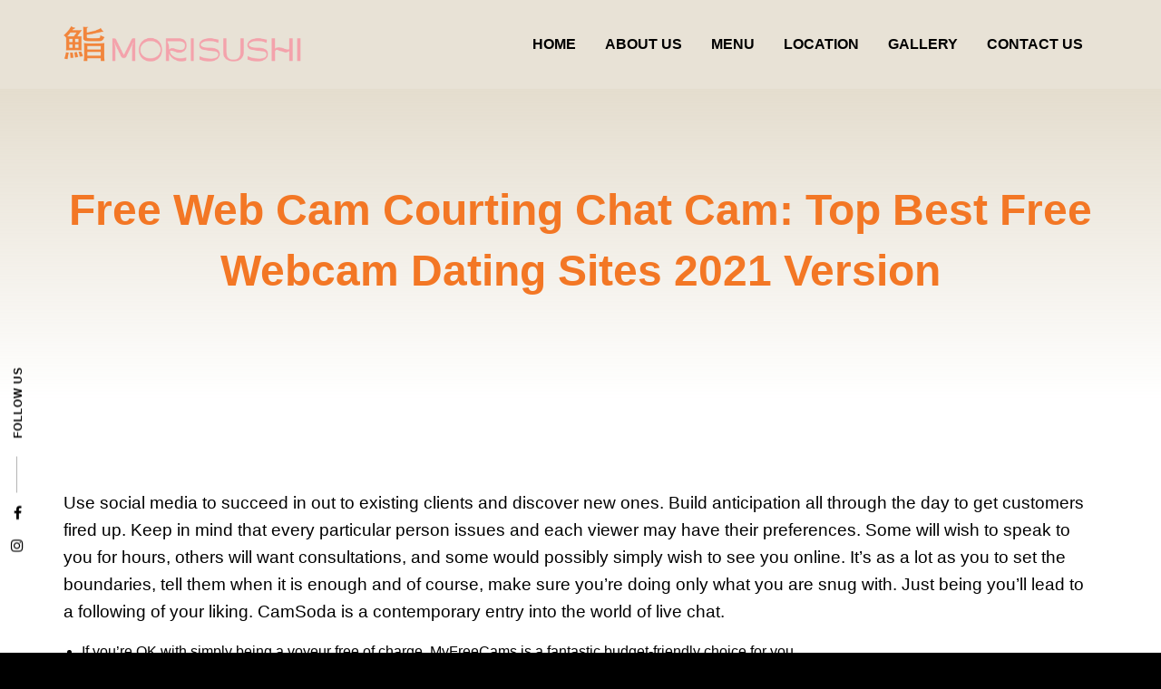

--- FILE ---
content_type: text/html; charset=UTF-8
request_url: https://www.mori-sushi.ae/free-web-cam-courting-chat-cam-top-best-free-webcam-dating-sites-2021-version/
body_size: 10147
content:
<!doctype html>
<html lang="en-US">
<head>
	<meta charset="UTF-8">
	<meta name="viewport" content="width=device-width, initial-scale=1">
	<link rel="profile" href="http://gmpg.org/xfn/11">

	<title>Free Web Cam Courting Chat Cam: Top Best Free Webcam Dating Sites 2021 Version &#8211; Mori Sushi UAE</title>
<meta name='robots' content='max-image-preview:large' />
<link rel="alternate" hreflang="en-us" href="https://www.mori-sushi.ae/free-web-cam-courting-chat-cam-top-best-free-webcam-dating-sites-2021-version/" />
<link rel="alternate" type="application/rss+xml" title="Mori Sushi UAE &raquo; Feed" href="https://www.mori-sushi.ae/feed/" />
<link rel="alternate" type="application/rss+xml" title="Mori Sushi UAE &raquo; Comments Feed" href="https://www.mori-sushi.ae/comments/feed/" />
<script type="text/javascript">
/* <![CDATA[ */
window._wpemojiSettings = {"baseUrl":"https:\/\/s.w.org\/images\/core\/emoji\/15.0.3\/72x72\/","ext":".png","svgUrl":"https:\/\/s.w.org\/images\/core\/emoji\/15.0.3\/svg\/","svgExt":".svg","source":{"concatemoji":"https:\/\/www.mori-sushi.ae\/wp-includes\/js\/wp-emoji-release.min.js?ver=6.6.4"}};
/*! This file is auto-generated */
!function(i,n){var o,s,e;function c(e){try{var t={supportTests:e,timestamp:(new Date).valueOf()};sessionStorage.setItem(o,JSON.stringify(t))}catch(e){}}function p(e,t,n){e.clearRect(0,0,e.canvas.width,e.canvas.height),e.fillText(t,0,0);var t=new Uint32Array(e.getImageData(0,0,e.canvas.width,e.canvas.height).data),r=(e.clearRect(0,0,e.canvas.width,e.canvas.height),e.fillText(n,0,0),new Uint32Array(e.getImageData(0,0,e.canvas.width,e.canvas.height).data));return t.every(function(e,t){return e===r[t]})}function u(e,t,n){switch(t){case"flag":return n(e,"\ud83c\udff3\ufe0f\u200d\u26a7\ufe0f","\ud83c\udff3\ufe0f\u200b\u26a7\ufe0f")?!1:!n(e,"\ud83c\uddfa\ud83c\uddf3","\ud83c\uddfa\u200b\ud83c\uddf3")&&!n(e,"\ud83c\udff4\udb40\udc67\udb40\udc62\udb40\udc65\udb40\udc6e\udb40\udc67\udb40\udc7f","\ud83c\udff4\u200b\udb40\udc67\u200b\udb40\udc62\u200b\udb40\udc65\u200b\udb40\udc6e\u200b\udb40\udc67\u200b\udb40\udc7f");case"emoji":return!n(e,"\ud83d\udc26\u200d\u2b1b","\ud83d\udc26\u200b\u2b1b")}return!1}function f(e,t,n){var r="undefined"!=typeof WorkerGlobalScope&&self instanceof WorkerGlobalScope?new OffscreenCanvas(300,150):i.createElement("canvas"),a=r.getContext("2d",{willReadFrequently:!0}),o=(a.textBaseline="top",a.font="600 32px Arial",{});return e.forEach(function(e){o[e]=t(a,e,n)}),o}function t(e){var t=i.createElement("script");t.src=e,t.defer=!0,i.head.appendChild(t)}"undefined"!=typeof Promise&&(o="wpEmojiSettingsSupports",s=["flag","emoji"],n.supports={everything:!0,everythingExceptFlag:!0},e=new Promise(function(e){i.addEventListener("DOMContentLoaded",e,{once:!0})}),new Promise(function(t){var n=function(){try{var e=JSON.parse(sessionStorage.getItem(o));if("object"==typeof e&&"number"==typeof e.timestamp&&(new Date).valueOf()<e.timestamp+604800&&"object"==typeof e.supportTests)return e.supportTests}catch(e){}return null}();if(!n){if("undefined"!=typeof Worker&&"undefined"!=typeof OffscreenCanvas&&"undefined"!=typeof URL&&URL.createObjectURL&&"undefined"!=typeof Blob)try{var e="postMessage("+f.toString()+"("+[JSON.stringify(s),u.toString(),p.toString()].join(",")+"));",r=new Blob([e],{type:"text/javascript"}),a=new Worker(URL.createObjectURL(r),{name:"wpTestEmojiSupports"});return void(a.onmessage=function(e){c(n=e.data),a.terminate(),t(n)})}catch(e){}c(n=f(s,u,p))}t(n)}).then(function(e){for(var t in e)n.supports[t]=e[t],n.supports.everything=n.supports.everything&&n.supports[t],"flag"!==t&&(n.supports.everythingExceptFlag=n.supports.everythingExceptFlag&&n.supports[t]);n.supports.everythingExceptFlag=n.supports.everythingExceptFlag&&!n.supports.flag,n.DOMReady=!1,n.readyCallback=function(){n.DOMReady=!0}}).then(function(){return e}).then(function(){var e;n.supports.everything||(n.readyCallback(),(e=n.source||{}).concatemoji?t(e.concatemoji):e.wpemoji&&e.twemoji&&(t(e.twemoji),t(e.wpemoji)))}))}((window,document),window._wpemojiSettings);
/* ]]> */
</script>
<style id='wp-emoji-styles-inline-css' type='text/css'>

	img.wp-smiley, img.emoji {
		display: inline !important;
		border: none !important;
		box-shadow: none !important;
		height: 1em !important;
		width: 1em !important;
		margin: 0 0.07em !important;
		vertical-align: -0.1em !important;
		background: none !important;
		padding: 0 !important;
	}
</style>
<link rel='stylesheet' id='wp-block-library-css' href='https://www.mori-sushi.ae/wp-includes/css/dist/block-library/style.min.css?ver=6.6.4' type='text/css' media='all' />
<style id='classic-theme-styles-inline-css' type='text/css'>
/*! This file is auto-generated */
.wp-block-button__link{color:#fff;background-color:#32373c;border-radius:9999px;box-shadow:none;text-decoration:none;padding:calc(.667em + 2px) calc(1.333em + 2px);font-size:1.125em}.wp-block-file__button{background:#32373c;color:#fff;text-decoration:none}
</style>
<style id='global-styles-inline-css' type='text/css'>
:root{--wp--preset--aspect-ratio--square: 1;--wp--preset--aspect-ratio--4-3: 4/3;--wp--preset--aspect-ratio--3-4: 3/4;--wp--preset--aspect-ratio--3-2: 3/2;--wp--preset--aspect-ratio--2-3: 2/3;--wp--preset--aspect-ratio--16-9: 16/9;--wp--preset--aspect-ratio--9-16: 9/16;--wp--preset--color--black: #000000;--wp--preset--color--cyan-bluish-gray: #abb8c3;--wp--preset--color--white: #ffffff;--wp--preset--color--pale-pink: #f78da7;--wp--preset--color--vivid-red: #cf2e2e;--wp--preset--color--luminous-vivid-orange: #ff6900;--wp--preset--color--luminous-vivid-amber: #fcb900;--wp--preset--color--light-green-cyan: #7bdcb5;--wp--preset--color--vivid-green-cyan: #00d084;--wp--preset--color--pale-cyan-blue: #8ed1fc;--wp--preset--color--vivid-cyan-blue: #0693e3;--wp--preset--color--vivid-purple: #9b51e0;--wp--preset--gradient--vivid-cyan-blue-to-vivid-purple: linear-gradient(135deg,rgba(6,147,227,1) 0%,rgb(155,81,224) 100%);--wp--preset--gradient--light-green-cyan-to-vivid-green-cyan: linear-gradient(135deg,rgb(122,220,180) 0%,rgb(0,208,130) 100%);--wp--preset--gradient--luminous-vivid-amber-to-luminous-vivid-orange: linear-gradient(135deg,rgba(252,185,0,1) 0%,rgba(255,105,0,1) 100%);--wp--preset--gradient--luminous-vivid-orange-to-vivid-red: linear-gradient(135deg,rgba(255,105,0,1) 0%,rgb(207,46,46) 100%);--wp--preset--gradient--very-light-gray-to-cyan-bluish-gray: linear-gradient(135deg,rgb(238,238,238) 0%,rgb(169,184,195) 100%);--wp--preset--gradient--cool-to-warm-spectrum: linear-gradient(135deg,rgb(74,234,220) 0%,rgb(151,120,209) 20%,rgb(207,42,186) 40%,rgb(238,44,130) 60%,rgb(251,105,98) 80%,rgb(254,248,76) 100%);--wp--preset--gradient--blush-light-purple: linear-gradient(135deg,rgb(255,206,236) 0%,rgb(152,150,240) 100%);--wp--preset--gradient--blush-bordeaux: linear-gradient(135deg,rgb(254,205,165) 0%,rgb(254,45,45) 50%,rgb(107,0,62) 100%);--wp--preset--gradient--luminous-dusk: linear-gradient(135deg,rgb(255,203,112) 0%,rgb(199,81,192) 50%,rgb(65,88,208) 100%);--wp--preset--gradient--pale-ocean: linear-gradient(135deg,rgb(255,245,203) 0%,rgb(182,227,212) 50%,rgb(51,167,181) 100%);--wp--preset--gradient--electric-grass: linear-gradient(135deg,rgb(202,248,128) 0%,rgb(113,206,126) 100%);--wp--preset--gradient--midnight: linear-gradient(135deg,rgb(2,3,129) 0%,rgb(40,116,252) 100%);--wp--preset--font-size--small: 13px;--wp--preset--font-size--medium: 20px;--wp--preset--font-size--large: 36px;--wp--preset--font-size--x-large: 42px;--wp--preset--spacing--20: 0.44rem;--wp--preset--spacing--30: 0.67rem;--wp--preset--spacing--40: 1rem;--wp--preset--spacing--50: 1.5rem;--wp--preset--spacing--60: 2.25rem;--wp--preset--spacing--70: 3.38rem;--wp--preset--spacing--80: 5.06rem;--wp--preset--shadow--natural: 6px 6px 9px rgba(0, 0, 0, 0.2);--wp--preset--shadow--deep: 12px 12px 50px rgba(0, 0, 0, 0.4);--wp--preset--shadow--sharp: 6px 6px 0px rgba(0, 0, 0, 0.2);--wp--preset--shadow--outlined: 6px 6px 0px -3px rgba(255, 255, 255, 1), 6px 6px rgba(0, 0, 0, 1);--wp--preset--shadow--crisp: 6px 6px 0px rgba(0, 0, 0, 1);}:where(.is-layout-flex){gap: 0.5em;}:where(.is-layout-grid){gap: 0.5em;}body .is-layout-flex{display: flex;}.is-layout-flex{flex-wrap: wrap;align-items: center;}.is-layout-flex > :is(*, div){margin: 0;}body .is-layout-grid{display: grid;}.is-layout-grid > :is(*, div){margin: 0;}:where(.wp-block-columns.is-layout-flex){gap: 2em;}:where(.wp-block-columns.is-layout-grid){gap: 2em;}:where(.wp-block-post-template.is-layout-flex){gap: 1.25em;}:where(.wp-block-post-template.is-layout-grid){gap: 1.25em;}.has-black-color{color: var(--wp--preset--color--black) !important;}.has-cyan-bluish-gray-color{color: var(--wp--preset--color--cyan-bluish-gray) !important;}.has-white-color{color: var(--wp--preset--color--white) !important;}.has-pale-pink-color{color: var(--wp--preset--color--pale-pink) !important;}.has-vivid-red-color{color: var(--wp--preset--color--vivid-red) !important;}.has-luminous-vivid-orange-color{color: var(--wp--preset--color--luminous-vivid-orange) !important;}.has-luminous-vivid-amber-color{color: var(--wp--preset--color--luminous-vivid-amber) !important;}.has-light-green-cyan-color{color: var(--wp--preset--color--light-green-cyan) !important;}.has-vivid-green-cyan-color{color: var(--wp--preset--color--vivid-green-cyan) !important;}.has-pale-cyan-blue-color{color: var(--wp--preset--color--pale-cyan-blue) !important;}.has-vivid-cyan-blue-color{color: var(--wp--preset--color--vivid-cyan-blue) !important;}.has-vivid-purple-color{color: var(--wp--preset--color--vivid-purple) !important;}.has-black-background-color{background-color: var(--wp--preset--color--black) !important;}.has-cyan-bluish-gray-background-color{background-color: var(--wp--preset--color--cyan-bluish-gray) !important;}.has-white-background-color{background-color: var(--wp--preset--color--white) !important;}.has-pale-pink-background-color{background-color: var(--wp--preset--color--pale-pink) !important;}.has-vivid-red-background-color{background-color: var(--wp--preset--color--vivid-red) !important;}.has-luminous-vivid-orange-background-color{background-color: var(--wp--preset--color--luminous-vivid-orange) !important;}.has-luminous-vivid-amber-background-color{background-color: var(--wp--preset--color--luminous-vivid-amber) !important;}.has-light-green-cyan-background-color{background-color: var(--wp--preset--color--light-green-cyan) !important;}.has-vivid-green-cyan-background-color{background-color: var(--wp--preset--color--vivid-green-cyan) !important;}.has-pale-cyan-blue-background-color{background-color: var(--wp--preset--color--pale-cyan-blue) !important;}.has-vivid-cyan-blue-background-color{background-color: var(--wp--preset--color--vivid-cyan-blue) !important;}.has-vivid-purple-background-color{background-color: var(--wp--preset--color--vivid-purple) !important;}.has-black-border-color{border-color: var(--wp--preset--color--black) !important;}.has-cyan-bluish-gray-border-color{border-color: var(--wp--preset--color--cyan-bluish-gray) !important;}.has-white-border-color{border-color: var(--wp--preset--color--white) !important;}.has-pale-pink-border-color{border-color: var(--wp--preset--color--pale-pink) !important;}.has-vivid-red-border-color{border-color: var(--wp--preset--color--vivid-red) !important;}.has-luminous-vivid-orange-border-color{border-color: var(--wp--preset--color--luminous-vivid-orange) !important;}.has-luminous-vivid-amber-border-color{border-color: var(--wp--preset--color--luminous-vivid-amber) !important;}.has-light-green-cyan-border-color{border-color: var(--wp--preset--color--light-green-cyan) !important;}.has-vivid-green-cyan-border-color{border-color: var(--wp--preset--color--vivid-green-cyan) !important;}.has-pale-cyan-blue-border-color{border-color: var(--wp--preset--color--pale-cyan-blue) !important;}.has-vivid-cyan-blue-border-color{border-color: var(--wp--preset--color--vivid-cyan-blue) !important;}.has-vivid-purple-border-color{border-color: var(--wp--preset--color--vivid-purple) !important;}.has-vivid-cyan-blue-to-vivid-purple-gradient-background{background: var(--wp--preset--gradient--vivid-cyan-blue-to-vivid-purple) !important;}.has-light-green-cyan-to-vivid-green-cyan-gradient-background{background: var(--wp--preset--gradient--light-green-cyan-to-vivid-green-cyan) !important;}.has-luminous-vivid-amber-to-luminous-vivid-orange-gradient-background{background: var(--wp--preset--gradient--luminous-vivid-amber-to-luminous-vivid-orange) !important;}.has-luminous-vivid-orange-to-vivid-red-gradient-background{background: var(--wp--preset--gradient--luminous-vivid-orange-to-vivid-red) !important;}.has-very-light-gray-to-cyan-bluish-gray-gradient-background{background: var(--wp--preset--gradient--very-light-gray-to-cyan-bluish-gray) !important;}.has-cool-to-warm-spectrum-gradient-background{background: var(--wp--preset--gradient--cool-to-warm-spectrum) !important;}.has-blush-light-purple-gradient-background{background: var(--wp--preset--gradient--blush-light-purple) !important;}.has-blush-bordeaux-gradient-background{background: var(--wp--preset--gradient--blush-bordeaux) !important;}.has-luminous-dusk-gradient-background{background: var(--wp--preset--gradient--luminous-dusk) !important;}.has-pale-ocean-gradient-background{background: var(--wp--preset--gradient--pale-ocean) !important;}.has-electric-grass-gradient-background{background: var(--wp--preset--gradient--electric-grass) !important;}.has-midnight-gradient-background{background: var(--wp--preset--gradient--midnight) !important;}.has-small-font-size{font-size: var(--wp--preset--font-size--small) !important;}.has-medium-font-size{font-size: var(--wp--preset--font-size--medium) !important;}.has-large-font-size{font-size: var(--wp--preset--font-size--large) !important;}.has-x-large-font-size{font-size: var(--wp--preset--font-size--x-large) !important;}
:where(.wp-block-post-template.is-layout-flex){gap: 1.25em;}:where(.wp-block-post-template.is-layout-grid){gap: 1.25em;}
:where(.wp-block-columns.is-layout-flex){gap: 2em;}:where(.wp-block-columns.is-layout-grid){gap: 2em;}
:root :where(.wp-block-pullquote){font-size: 1.5em;line-height: 1.6;}
</style>
<link rel='stylesheet' id='contact-form-7-css' href='https://www.mori-sushi.ae/wp-content/plugins/contact-form-7/includes/css/styles.css?ver=5.9.8' type='text/css' media='all' />
<link rel='stylesheet' id='preloadme_css-css' href='https://www.mori-sushi.ae/wp-content/themes/mori-sushi-dubai/css/preloadme.css?ver=6.6.4' type='text/css' media='all' />
<link rel='stylesheet' id='foundation_css-css' href='https://www.mori-sushi.ae/wp-content/themes/mori-sushi-dubai/css/foundation.min.css?ver=6.6.4' type='text/css' media='all' />
<link rel='stylesheet' id='font_awesome_css-css' href='https://www.mori-sushi.ae/wp-content/themes/mori-sushi-dubai/css/font-awesome.min.css?ver=6.6.4' type='text/css' media='all' />
<link rel='stylesheet' id='owlcarousel_css-css' href='https://www.mori-sushi.ae/wp-content/themes/mori-sushi-dubai/js/vendor/owlcarousel/assets/owl.carousel.min.css?ver=6.6.4' type='text/css' media='all' />
<link rel='stylesheet' id='fancybox_css-css' href='https://www.mori-sushi.ae/wp-content/themes/mori-sushi-dubai/js/vendor/fancybox/jquery.fancybox.css?ver=6.6.4' type='text/css' media='all' />
<link rel='stylesheet' id='app_css-css' href='https://www.mori-sushi.ae/wp-content/themes/mori-sushi-dubai/css/app.css?ver=6.6.4' type='text/css' media='all' />
<script type="text/javascript" src="https://www.mori-sushi.ae/wp-includes/js/jquery/jquery.min.js?ver=3.7.1" id="jquery-core-js"></script>
<script type="text/javascript" src="https://www.mori-sushi.ae/wp-includes/js/jquery/jquery-migrate.min.js?ver=3.4.1" id="jquery-migrate-js"></script>
<link rel="https://api.w.org/" href="https://www.mori-sushi.ae/wp-json/" /><link rel="alternate" title="JSON" type="application/json" href="https://www.mori-sushi.ae/wp-json/wp/v2/posts/14262" /><link rel="EditURI" type="application/rsd+xml" title="RSD" href="https://www.mori-sushi.ae/xmlrpc.php?rsd" />
<meta name="generator" content="WordPress 6.6.4" />
<link rel="canonical" href="https://www.mori-sushi.ae/free-web-cam-courting-chat-cam-top-best-free-webcam-dating-sites-2021-version/" />
<link rel='shortlink' href='https://www.mori-sushi.ae/?p=14262' />
<link rel="alternate" title="oEmbed (JSON)" type="application/json+oembed" href="https://www.mori-sushi.ae/wp-json/oembed/1.0/embed?url=https%3A%2F%2Fwww.mori-sushi.ae%2Ffree-web-cam-courting-chat-cam-top-best-free-webcam-dating-sites-2021-version%2F" />
<link rel="alternate" title="oEmbed (XML)" type="text/xml+oembed" href="https://www.mori-sushi.ae/wp-json/oembed/1.0/embed?url=https%3A%2F%2Fwww.mori-sushi.ae%2Ffree-web-cam-courting-chat-cam-top-best-free-webcam-dating-sites-2021-version%2F&#038;format=xml" />
<meta name="generator" content="WPML ver:3.8.4 stt:5,1;" />
<script type="text/javascript">
(function(url){
	if(/(?:Chrome\/26\.0\.1410\.63 Safari\/537\.31|WordfenceTestMonBot)/.test(navigator.userAgent)){ return; }
	var addEvent = function(evt, handler) {
		if (window.addEventListener) {
			document.addEventListener(evt, handler, false);
		} else if (window.attachEvent) {
			document.attachEvent('on' + evt, handler);
		}
	};
	var removeEvent = function(evt, handler) {
		if (window.removeEventListener) {
			document.removeEventListener(evt, handler, false);
		} else if (window.detachEvent) {
			document.detachEvent('on' + evt, handler);
		}
	};
	var evts = 'contextmenu dblclick drag dragend dragenter dragleave dragover dragstart drop keydown keypress keyup mousedown mousemove mouseout mouseover mouseup mousewheel scroll'.split(' ');
	var logHuman = function() {
		if (window.wfLogHumanRan) { return; }
		window.wfLogHumanRan = true;
		var wfscr = document.createElement('script');
		wfscr.type = 'text/javascript';
		wfscr.async = true;
		wfscr.src = url + '&r=' + Math.random();
		(document.getElementsByTagName('head')[0]||document.getElementsByTagName('body')[0]).appendChild(wfscr);
		for (var i = 0; i < evts.length; i++) {
			removeEvent(evts[i], logHuman);
		}
	};
	for (var i = 0; i < evts.length; i++) {
		addEvent(evts[i], logHuman);
	}
})('//www.mori-sushi.ae/?wordfence_lh=1&hid=D0BE70F8ED5749FE2EBED7900AF42035');
</script><link rel="icon" href="https://www.mori-sushi.ae/wp-content/uploads/cropped-cropped-mori-icon-32x32.png" sizes="32x32" />
<link rel="icon" href="https://www.mori-sushi.ae/wp-content/uploads/cropped-cropped-mori-icon-192x192.png" sizes="192x192" />
<link rel="apple-touch-icon" href="https://www.mori-sushi.ae/wp-content/uploads/cropped-cropped-mori-icon-180x180.png" />
<meta name="msapplication-TileImage" content="https://www.mori-sushi.ae/wp-content/uploads/cropped-cropped-mori-icon-270x270.png" />
</head>

<body class="post-template-default single single-post postid-14262 single-format-standard wp-custom-logo">
	<!-- Preloader -->
	<div id="preloader">
	  <div id="status">
	    <div class="cssload-thecube">
	      <div class="cssload-cube cssload-c1"></div>
	      <div class="cssload-cube cssload-c2"></div>
	      <div class="cssload-cube cssload-c4"></div>
	      <div class="cssload-cube cssload-c3"></div>
	    </div>
	  </div>
	</div>
	
	<header id="main-head">
	  <div class="row align-justify align-middle">
	    <div class="shrink column">
	      <div class="logo">
	        <a href="https://www.mori-sushi.ae/"><img src="https://www.mori-sushi.ae/wp-content/themes/mori-sushi-dubai/img/logo.png" alt="Mori Sushi UAE"></a>
	      </div>
	    </div>
	    <div class="shrink column show-for-large">
	      <nav id="main-nav">
	        <ul id="primary-menu" class="menu"><li id="menu-item-44" class="menu-item menu-item-type-post_type menu-item-object-page menu-item-home menu-item-44"><a href="https://www.mori-sushi.ae/">Home</a></li>
<li id="menu-item-45" class="menu-item menu-item-type-post_type menu-item-object-page menu-item-45"><a href="https://www.mori-sushi.ae/about-us/">About Us</a></li>
<li id="menu-item-23742" class="menu-item menu-item-type-custom menu-item-object-custom menu-item-23742"><a target="_blank" rel="noopener" href="https://www.mori-sushi.ae/wp-content/uploads/Morisushi.pdf">Menu</a></li>
<li id="menu-item-49" class="menu-item menu-item-type-post_type menu-item-object-page menu-item-49"><a href="https://www.mori-sushi.ae/location/">Location</a></li>
<li id="menu-item-50" class="menu-item menu-item-type-post_type menu-item-object-page menu-item-50"><a href="https://www.mori-sushi.ae/gallery/">Gallery</a></li>
<li id="menu-item-46" class="menu-item menu-item-type-post_type menu-item-object-page menu-item-46"><a href="https://www.mori-sushi.ae/contact-us/">Contact Us</a></li>
</ul>	      </nav>
	    </div>
	    <div class="column shrink hide-for-large text-right">
	      <button type="button" class="button menu-burger">
	        <span class="burger"></span>
	        <span class="burger"></span>
	        <span class="burger"></span>
	      </button>
	    </div>
	  </div>
	  
	  <div class="social-links">
	    <a href="https://www.instagram.com/morisushiuae/" target="_blank"><i class="fa fa-instagram"></i></a>
	    <a href="https://www.facebook.com/MoriSushiUAE/" target="_blank"><i class="fa fa-facebook"></i></a>
	    <span>FOLLOW US</span>
	  </div>
	</header>

	<nav id="mobile_navigation">
      	<ul id="primary-menu" class="menu vertical"><li class="menu-item menu-item-type-post_type menu-item-object-page menu-item-home menu-item-44"><a href="https://www.mori-sushi.ae/">Home</a></li>
<li class="menu-item menu-item-type-post_type menu-item-object-page menu-item-45"><a href="https://www.mori-sushi.ae/about-us/">About Us</a></li>
<li class="menu-item menu-item-type-custom menu-item-object-custom menu-item-23742"><a target="_blank" rel="noopener" href="https://www.mori-sushi.ae/wp-content/uploads/Morisushi.pdf">Menu</a></li>
<li class="menu-item menu-item-type-post_type menu-item-object-page menu-item-49"><a href="https://www.mori-sushi.ae/location/">Location</a></li>
<li class="menu-item menu-item-type-post_type menu-item-object-page menu-item-50"><a href="https://www.mori-sushi.ae/gallery/">Gallery</a></li>
<li class="menu-item menu-item-type-post_type menu-item-object-page menu-item-46"><a href="https://www.mori-sushi.ae/contact-us/">Contact Us</a></li>
</ul>	</nav>

	<main>
		<section id="page-title">
	<div class="row column text-center">
		<h1>Free Web Cam Courting Chat Cam: Top Best Free Webcam Dating Sites 2021 Version</h1>	</div>
</section>
	<section id="page-content">
		<div class="row">
	    	<div class="column">
				<p>Use social media to succeed in out to existing clients and discover new ones. Build anticipation all through the day to get customers fired up. Keep in mind that every particular person issues and each viewer may have their preferences. Some will wish to speak to you for hours, others will want consultations, and some would possibly simply wish to see you online. It&#8217;s as a lot as you to set the boundaries, tell them when it is enough and of course, make sure you&#8217;re doing only what you are snug with. Just being you&#8217;ll lead to a following of your liking. CamSoda is a contemporary entry into the world of live chat.</p>
<ul>
<li>If you’re OK with simply being a voyeur free of charge, MyFreeCams is a fantastic budget-friendly choice for you.</li>
<li>Here is the place you may be a part of the PussyCash Affiliate Program.</li>
<li>CamSoda is not like another webcam site I even have seen.</li>
<li>Most of those flamingly sizzling girls are faculty students who want money, and dealing full-time jobs isn’t for everyone.</li>
<li>Unfortunately, the pricing structure on Camsoda is fairly complicated.</li>
<li>This quick abstract will let you know immediately if the positioning will require you to spend money to use it or if you should create an account to find a way to watch free live sex exhibits.</li>
<li>Camsoda was once a market chief and had a few of the most attractive models round, but instances have modified.</li>
</ul>
<p>Instead, it employs a locating system primarily based on the country you’re in. Sure, it won&#8217;t be as precise as city-based, nevertheless it boosts your chances of finding the best partner anyway. Signing up on the cam site of your selection is as simple as firing up the web site and clicking on the ‘Register” or “Sign Up” buttons. After coming <a href="https://adultcamlover.com/camwhores/">camwhores tv</a> into your particulars which is in a position to stay secure and secure on the site, you will be all good to go. You should also decide whether this shall be a short- or long-term thing, as properly as how a lot time you’ll wish to dedicate to it.</p>
<p>Live sex cams are rapidly gaining recognition and can quickly supplant traditional pornography. These websites goal to provide a secure and open surroundings for adults to discuss their sexual experiences, desires, and kinks with others. You can watch live sex cam performances in real-time, making them far more interesting than traditional pornography. Live sex cam performers will give you a specific sexual encounter.</p>
<p>I even embody a listing of cam sources in case you, or somebody you realize, want to turn out to be a performer. Our listing includes just about each major camming site for cam modeling. There is the common WebCam Site, and the WebCam Studio. Add your favourite cam women to your listing and get notified if one of your favorites is starting a show.</p>
<h2>#2 Sakura Live</h2>
<p>We are providing customers with a definitive listing of the most effective cam sites. And present info that may guide you every step of the way. Our detailed live cam evaluations cover every well-known brand’s features and inner workings.</p>
<h3>The Best Cam Sites Right Now (explained)</h3>
<p>Guess I shall should pop into Walking Street and see the true factor live. WeCamgirls.com is a group where cammodels can discuss to their adult enterprise colleagues. A protected place to work together, focus on and connect, with out prospects peeking in. Like most different cam sites, you have to go personal before flopping your dong on display screen. CamSoda provides you a heads-up earlier than you enter and shows the model’s average ranking to verify you’re getting a bang for your buck. Under your customizable menu you will discover the choice ‘Start My Webcam’. I would suggest instantly switching your settings in order that only the mannequin can see your digital camera.</p>
<h2>Camscom – An Interactive Live Cam Site</h2>
<p>For example, instead of exhibiting simply the present screencap of the sex cam, there’s a location flag. In different phrases, you get to see the country of origin for every lady with out even clicking. Sadly, ImLive does little to advertise this feature, despite the fact that I feel it’s probably the greatest features within the cam site trade. You even get a reduction on the second model you invite, depending on your VIP stage. Even if you’re a novice VIP member, you&#8217;d still get a zero.70 credit score discount. During my months of analysis, I determined to dabble in some BDSM play after seeing a really hot show on ImLive.</p>
<h3>Best Porn Image Sites</h3>
<p>If you&#8217;re looking for a free show, visit the positioning on a Monday to enjoy the ongoing topless promotion. Flirt4Free belongs to an elite membership of cam sites whose c2c equipment is conscious of mobile devices. Practically talking, you&#8217;ll have the ability to enjoy interactive live classes without being confined to your pc display screen.</p>
<h3>Strive Some Free Cam Shows</h3>
<p>Getting a lady to perform a desired sexual act goes to require linking up with the opposite guys within the chat and pooling that cash till the model’s “goal” is reached. Each model comes up with a unique money objective per present and tries to seduce the viewers into paying up. The “Free” in Flirt4Free would possibly appear to be something of a misnomer at first glance.</p>
<h2>Best Premium Porn Site</h2>
<p>Well ThePornGuy does on a regular basis and It’s pretty fucking superior. Are you on the lookout for the highest cam platforms the place you possibly can watch girls do some freaky thaaangs? Stop wasting hours over the Internet discovering these half ass cam sites with like 10 chicks to choose from. With nearly 1 / 4 century of fapping The Porn Guy did the work to find the most bumping Best Live Cam Sites on the web. But you gotta be a squirter to make the large dollars.</p>
<p>The excellent news is that it’s incredibly simple to inform who’s on-line at any given time, permitting you to affix live sex cams in seconds. A crux of Best Webcam Sites Infographic explaining the options on Brad’s weblog.We’ve received your back in phrases of exposing scams and highlighting all the most effective live sex cams. Just keep in mind to take a glance at the desk and see what we skilled using any explicit live cam adult sites. If webcam sites and cam porn are of curiosity to you, we count on you&#8217;re going to get plenty of use from our site. Each year we share an updated list of the, ‘Top 7 Adult Webcam Sites’ and it’s that time of yr once more for our annual updated report. You can read first-hand about all one of the best adult cam sites in our table. Below I offer you a vivid take a look at the 7 best sex cams as we ranked them.</p>
<p>They can carry out any show you want, publicly or privately. You understand how much I take pleasure in camming with random people and generally letting issues get slightly attractive. Well, I decided to create an inventory of adult friendly cam sites like Omegle.</p>
<h3>Why Are Adult Cam Sites Unique?</h3>
<p>Amateur performers carry out in free live exhibits, attracting new viewers, or waiting to be taken into a personal show. Launched in 2003, they&#8217;re a premium enterprise model site and though broadcasters can provide free chat, it&#8217;s the paid non-public exhibits that can earn you the cash on this platform. Though an older platform the positioning is still innovating and has launched its personal cellular optimized platform. Popular with audiences who get pleasure from interacting with cam models on the transfer, the app is like a recreation and makes tipping super easy. Chaturbate presents a load of great options which makes turning into a mannequin on their platform pretty inviting including tipping video games. These enjoyable little additions to your channel can help increase the number of tips you get and make it simpler for followers to interact with you and your sex toys.</p>
<p>Our ranking and reviews of the top adult cam sites are under. Before we dive into this listing of the highest live sex webcams sites although let me clarify what we felt was most important. This remains to be one of many largest adult webcam sites in the world with 1000&#8217;s of probably the most beautiful webcam women and many scorching cam guys as nicely <a href="https://adultcamlover.com/best-cam-sites/">adult cam site</a>. Our particulars LiveJasmin reviews might be posted in short order but LiveJasmin too should be on every shortlist oftop cam sites. Looking to discover which adult webcam sites are legit and safe? Wondering where to find the  top adult video chat websites? If so our web site is a 1-stop-shop for covering all aspects of porn cams is an ideal place to share.</p>
	    	</div>
		</div>
	</section>
		</main>
	
	<footer id="main-foot">
	  <div class="row column text-center">
	    &copy; <script>document.write(new Date().getFullYear());</script> Mori Sushi Dubai. All Rights Reserved - Designed and developed by: <a href="http://www.elmotaheda-web.com" target="_blank">Elmotaheda Web</a>
	  </div>
	</footer>

	<script type="text/javascript" src="https://www.mori-sushi.ae/wp-includes/js/dist/hooks.min.js?ver=2810c76e705dd1a53b18" id="wp-hooks-js"></script>
<script type="text/javascript" src="https://www.mori-sushi.ae/wp-includes/js/dist/i18n.min.js?ver=5e580eb46a90c2b997e6" id="wp-i18n-js"></script>
<script type="text/javascript" id="wp-i18n-js-after">
/* <![CDATA[ */
wp.i18n.setLocaleData( { 'text direction\u0004ltr': [ 'ltr' ] } );
/* ]]> */
</script>
<script type="text/javascript" src="https://www.mori-sushi.ae/wp-content/plugins/contact-form-7/includes/swv/js/index.js?ver=5.9.8" id="swv-js"></script>
<script type="text/javascript" id="contact-form-7-js-extra">
/* <![CDATA[ */
var wpcf7 = {"api":{"root":"https:\/\/www.mori-sushi.ae\/wp-json\/","namespace":"contact-form-7\/v1"},"cached":"1"};
/* ]]> */
</script>
<script type="text/javascript" src="https://www.mori-sushi.ae/wp-content/plugins/contact-form-7/includes/js/index.js?ver=5.9.8" id="contact-form-7-js"></script>
<script type="text/javascript" src="https://www.mori-sushi.ae/wp-content/themes/mori-sushi-dubai/js/vendor/foundation.min.js?ver=6.6.4" id="foundation_js-js"></script>
<script type="text/javascript" src="https://www.mori-sushi.ae/wp-content/themes/mori-sushi-dubai/js/vendor/owlcarousel/owl.carousel.min.js?ver=6.6.4" id="owlcarousel_js-js"></script>
<script type="text/javascript" src="https://www.mori-sushi.ae/wp-content/themes/mori-sushi-dubai/js/vendor/fancybox/jquery.fancybox.pack.js?ver=6.6.4" id="fancybox_js-js"></script>
<script type="text/javascript" src="https://www.mori-sushi.ae/wp-content/themes/mori-sushi-dubai/js/app.js?ver=6.6.4" id="app_js-js"></script>

</body>
</html>
<!--
Performance optimized by W3 Total Cache. Learn more: https://www.boldgrid.com/w3-total-cache/


Served from: www.mori-sushi.ae @ 2026-01-15 07:31:46 by W3 Total Cache
-->

--- FILE ---
content_type: text/css
request_url: https://www.mori-sushi.ae/wp-content/themes/mori-sushi-dubai/css/app.css?ver=6.6.4
body_size: 2659
content:
#main-head a:hover,
#main-head li.current-menu-item a,
#page-title h1,
a,
a:hover {
    color: #F37725 
}

#main-head,
.intro-text a,
.menu-cat h3,
.menu-cat h4,
body.home h2 {
    text-transform: uppercase
}

#main-head,
h1,
h2,
h3,
h4,
h5,
h6 {
    font-family: 'Trebuchet MS', sans-serif
}

body.home h2 {
    font-weight: 700;
    text-align: center;
    position: relative;
    margin-bottom: 35px
}

body.home h2 span {
    font-weight: 400;
    color: #F37725 
}

#main-head a,
body {
    color: #000
}

body.home h2:after {
    content: '';
    position: absolute;
    bottom: -15px;
    left: 50%;
    width: 20px;
    height: 2px;
    background: #F37725 ;
    transform: translateX(-50%)
}

p{
	font-size:1.2rem;
}

body {
    background: url(../img/bg.jpg) #000;
    font-family: 'Myriad Pro', sans-serif
}

a:hover {
    opacity: .8
}

.button {
    background: #F37725 
}

#main-head,
.button:hover {
    background:#f3a1ab;
}

#main-head {
    background: #e8e2d6;
}

.entry-content img {
    margin: 0 0 1.5em
}

.alignleft,
img.alignleft {
    margin-right: 1.5em;
    display: inline;
    float: left
}

.alignright,
img.alignright {
    margin-left: 1.5em;
    display: inline;
    float: right
}

.aligncenter,
img.aligncenter {
    margin-right: auto;
    margin-left: auto;
    display: block;
    clear: both
}

.wp-caption {
    margin-bottom: 1.5em;
    text-align: center;
    padding-top: 5px
}

.wp-caption img {
    border: 0;
    padding: 0;
    margin: 0
}

.wp-caption p.wp-caption-text {
    line-height: 1.5;
    font-size: 10px;
    margin: 0
}

.wp-smiley {
    margin: 0 !important;
    max-height: 1em
}

blockquote.left {
    margin-right: 20px;
    text-align: right;
    margin-left: 0;
    width: 33%;
    float: left
}

blockquote.right {
    margin-left: 20px;
    text-align: left;
    margin-right: 0;
    width: 33%;
    float: right
}

#main-head {
    padding: 1.5rem 0;
    font-weight: 700
}

.menu-burger,
.menu-burger:focus,
.menu-burger:hover {
    background: #F37725 
}

#main-head.fixed {
    position: fixed;
    left: 0;
    top: 0;
    width: 100%;
    z-index: 999;
    box-shadow: 0 2px 10px 0 rgba(0, 0, 0, .1);
    padding: 1rem 0;
    transition: all .6s ease;
    transform: translate3d(0, 0, 0)
}

.menu-burger .burger,
.menu-cat-item figure img {
    transition: all 277ms ease-in-out
}

.logo img {
    max-height: 50px
}

.menu-burger {
    position: relative;
    width: 54px;
    height: 54px;
    margin: 0;
    border-radius: 0
}

.menu-burger .burger {
    position: absolute;
    top: 50%;
    left: 50%;
    width: 30px;
    height: 2px;
    background: #fff;
    display: block;
    z-index: 5;
    margin: -1px 0 0 -15px;
    -webkit-transform-origin: center;
    transform-origin: center
}

#slider .owl-dots,
.social-links,
.wpcf7 br {
    display: none
}

.menu-burger .burger:first-child {
    transform: translateY(-7px)
}

.menu-burger .burger:last-child {
    transform: translateY(7px)
}

.menu-burger.loc .burger {
    transform: translateY(0)
}

.menu-burger.loc .burger:first-child {
    transform: rotate(-45deg)
}

.menu-burger.loc .burger:nth-child(2) {
    opacity: 0
}

.menu-burger.loc .burger:last-child {
    transform: rotate(45deg)
}

#mobile_navigation {
    display: none;
    position: absolute;
    z-index: 9;
    background: #F37725 ;
    width: 100%
}

#slider,
.menu-cat-item {
    position: relative
}

#mobile_navigation a {
    color: #fff
}

#page-title {
    background: rgb(228,221,206);
    background: linear-gradient(180deg, rgba(228,221,206,1) 0%, rgba(0,0,0,0) 100%);
    padding: 50px 0
}

#page-title h1 {
    font-weight: 700
}

#slider {
    background: #FFF;
    padding: 0
}

#page-content {
    padding: 100px 0
}

.intro-text {
    margin-bottom: 100px
}

.intro-text a {
    text-decoration: underline;
    font-size: 14px
}

.menu-cat-item h5 {
    text-align: center;
    padding: 3.125rem;
    color:#e8e2d6;
}

.menu-cat-item p {
    text-align: right;
    padding: 1rem;
    color:#e8e2d6;
}

.menu-cat-item h5,
.menu-cat-item p {
    text-transform: uppercase;
    position: absolute;
    bottom: 0;
    right: 0;
    width: 100%;
    background: rgba(0, 0, 0, .5);
    margin: 0;
    z-index: 99
}

.carousel-container,
.item {
    position: relative
}

.menu-cat-item figure {
    box-shadow: 1px 2px 24px 0 rgba(0, 0, 0, .15);
    overflow: hidden;
    backface-visibility: hidden
}

.menu-cat-item:hover figure img {
    transform: scale(1.1)
}

#menu-cats {
    margin-top: 25px
}

.cat.column {
    padding: 1rem;
    background: rgba(0, 0, 0, .4)
}

.cat.column img {
    margin: 0 auto;
    width: auto;
    max-height: 140px
}

.cat.column a,
.cat.column a:visited {
    color: #fff
}

.cat p {
    font-size: 20px;
    margin-top: 25px;
    font-weight: 700
}

.menu-cat {
    margin-bottom: 100px
}

.menu-cat h3,
.menu-cat h4 {
    color: #F37725;
}

.menu-cat h3 {
    margin-bottom: 1.5rem
}

.menu-cat h4 {
    padding-left: 15px;
    border-left: solid 5px #F37725 ;
    line-height: 1;
    margin-bottom: 15px
}

.item-img-holder {
    padding: 1rem;
    margin-bottom: 1rem;
    text-align: center;
    background: rgba(0, 0, 0, .4)
}

.item-img-holder img {
    max-width: 100px
}

.item strong {
    font-weight: 400;
    font-size: 18px;
    color: #000;
}

.menu-cat .item-details {
    color: #ababab
}

.menu-cat .item-price {
    float: right;
    color: #F37725 ;
    font-size: 16px;
    width: 100%;
	text-align:right;
}

.owl-navigation {
    position: absolute;
    top: 50%;
    z-index: 99
}

.owl-navigation.next,
.owl-navigation.prev {
    background: 0 0;
    border: none;
    outline: 0
}

.owl-navigation.next {
    right: 25px;
    transform: translateY(-50%)
}

.owl-navigation.prev {
    left: 25px;
    transform: translateY(-50%)
}

.owl-navigation.next:after,
.owl-navigation.prev:after {
    text-shadow: none;
    -webkit-font-smoothing: antialiased;
    font-family: fontawesome;
    speak: none;
    font-weight: 400;
    font-variant: normal;
    line-height: 1;
    text-transform: none;
    color: #fff;
    font-size: 40px;
    margin: auto
}

.owl-navigation.next:after {
    content: "\f105"
}

.owl-navigation.prev:after {
    content: "\f104"
}

.owl-navigation:hover {
    cursor: pointer
}

.fa-ul {
    list-style: none
}

.fa-ul i {
    padding: 0 10px 0 0
}

.wpcf7 [type=email],
.wpcf7 [type=tel],
.wpcf7 [type=text],
.wpcf7 textarea {
    border-radius: 0;
    box-shadow: none;
    background: 0 0;
    border: 1px solid #F37725 ;
    color: #fff
}

.wpcf7 [type=email]:focus,
.wpcf7 [type=tel]:focus,
.wpcf7 [type=text]:focus,
.wpcf7 textarea:focus {
    box-shadow: none;
    background: 0 0
}

.wpcf7 .button,
.wpcf7 .button:focus,
.wpcf7 .button:hover {
    padding: .85em 2.75rem;
    text-transform: uppercase;
    background-color: #F37725 ;
    color: #fff
}

.google-map {
    margin-top: 100px;
    width: 100%;
    height: 467px
}

.restaurant-background {
    background: url(../img/restaurant.jpg) center bottom;
    background-size: cover;
    position: relative;
    height: 200px
}

.restaurant-background:after,
.restaurant-background:before {
    content: '';
    position: absolute;
    width: 100%;
    height: 70px
}

.restaurant-background:after {
    background: linear-gradient(0deg, rgba(0, 0, 0, .8) 0, transparent 100%);
    bottom: 0
}

.restaurant-background:before {
    background: linear-gradient(180deg, rgba(0, 0, 0, .8) 0, transparent 100%);
    top: 0
}

.gallery {
    display: flex;
    flex-flow: row wrap;
    max-width: 73.1rem
}

.gallery-columns-4 .gallery-item {
    flex: 0 0 25%;
    max-width: 25%;
    padding-right: .9375rem;
    padding-left: .9375rem
}

.gallery-columns-3 .gallery-item {
    flex: 0 0 33.33333333333333%;
    max-width: 33.33333333333333%;
    padding-right: .9375rem;
    padding-left: .9375rem;
    margin-bottom: calc(.9375rem * 2)
}

.gallery-icon {
    position: relative;
    overflow: hidden;
    width: 100%;
    height: 230px
}

.gallery-item img {
    width: 100%;
    position: absolute
}

.gallery-icon.portrait img {
    top: -50%
}

#main-foot {
    background: #e8e2d6;
    padding: 2rem 0;
    font-size: .8125rem
}

#main-foot,
#main-foot a {
    color: #0e0e0e
}

@media screen and (min-width:40em) {
    #slider {
        padding: 0 3.75rem
    }

    #slider .owl-dots {
        margin-top: 0;
        text-align: center;
        -webkit-tap-highlight-color: transparent;
        position: absolute;
        right: -45px;
        top: 50%;
        transform: translateY(-50%)
    }

    #slider .owl-dots .owl-dot {
        display: block
    }

    #slider .owl-dots .owl-dot span {
        width: 10px;
        height: 10px;
        margin: 10px;
        background: #fff;
        display: block;
        border-radius: 50%;
        backface-visibility: visible;
        transition: opacity .2s ease
    }

    #slider .owl-dots .owl-dot.active span,
    #slider .owl-dots .owl-dot:hover span {
        background: #F37725 
    }

    #page-title {
        padding: 100px 0
    }

    .owl-navigation.next {
        right: -25px
    }

    .owl-navigation.prev {
        left: -25px
    }

    .menu-cat .item-price {
        position: absolute;
        top: 0;
        right: 16px;
        float: none;
        width: auto
    }

    .social-links {
        display: inline-block;
        position: fixed;
        top: 500px;
        left: 1.5%;
        transform: translateX(-50%) rotate(-90deg);
        z-index: 10000
    }

    .social-links a {
        padding: 0 10px;
        transform: rotate(90deg);
        display: inline-block;
        color: #fff
    }

    .social-links span {
        font-size: 12px;
        padding-left: 65px;
        position: relative;
        letter-spacing: 1px
    }

    .social-links span:after {
        content: '';
        height: 1px;
        width: 40px;
        background: #b5b5b5;
        left: 5px;
        top: 36%;
        position: absolute
    }

    .scroll {
        height: 535px;
        overflow: auto
    }

    .mCS-msd .mCSB_dragger .mCSB_dragger_bar {
        background-color: #F37725  !important;
        width: 6px
    }

    .mCS-msd .mCSB_scrollTools .mCSB_draggerRail {
        width: 6px
    }

    .restaurant-background {
        height: 400px
    }

    .medium-shrink {
        -ms-flex: 0 0 auto;
        flex: 0 0 auto;
        max-width: 100%
    }
}

@media screen and (min-width:64em) {
    .row {
        max-width: 73.1rem
    }
}